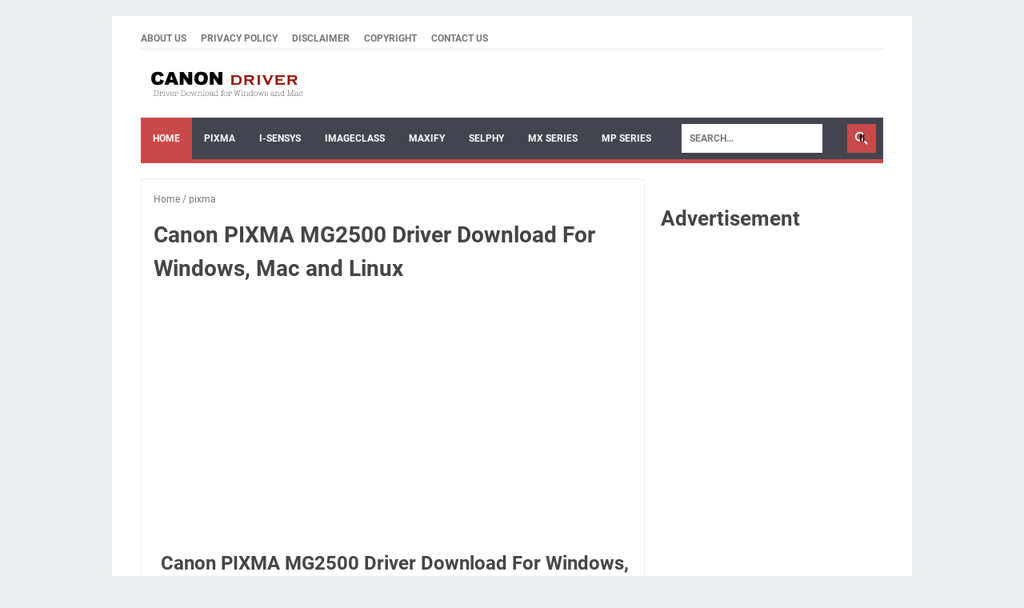

--- FILE ---
content_type: text/html; charset=utf-8
request_url: https://www.google.com/recaptcha/api2/aframe
body_size: 264
content:
<!DOCTYPE HTML><html><head><meta http-equiv="content-type" content="text/html; charset=UTF-8"></head><body><script nonce="a9FD2FZ5dg5noibbTpDtDQ">/** Anti-fraud and anti-abuse applications only. See google.com/recaptcha */ try{var clients={'sodar':'https://pagead2.googlesyndication.com/pagead/sodar?'};window.addEventListener("message",function(a){try{if(a.source===window.parent){var b=JSON.parse(a.data);var c=clients[b['id']];if(c){var d=document.createElement('img');d.src=c+b['params']+'&rc='+(localStorage.getItem("rc::a")?sessionStorage.getItem("rc::b"):"");window.document.body.appendChild(d);sessionStorage.setItem("rc::e",parseInt(sessionStorage.getItem("rc::e")||0)+1);localStorage.setItem("rc::h",'1769329169651');}}}catch(b){}});window.parent.postMessage("_grecaptcha_ready", "*");}catch(b){}</script></body></html>

--- FILE ---
content_type: text/javascript; charset=UTF-8
request_url: https://www.canon-driverr.com/feeds/posts/default/-/pixma?alt=json-in-script&orderby=updated&start-index=132&max-results=5&callback=msRelatedPosts
body_size: 2712
content:
// API callback
msRelatedPosts({"version":"1.0","encoding":"UTF-8","feed":{"xmlns":"http://www.w3.org/2005/Atom","xmlns$openSearch":"http://a9.com/-/spec/opensearchrss/1.0/","xmlns$blogger":"http://schemas.google.com/blogger/2008","xmlns$georss":"http://www.georss.org/georss","xmlns$gd":"http://schemas.google.com/g/2005","xmlns$thr":"http://purl.org/syndication/thread/1.0","id":{"$t":"tag:blogger.com,1999:blog-3018196416329144225"},"updated":{"$t":"2026-01-22T20:38:13.901-08:00"},"category":[{"term":"pixma"},{"term":"PIXMA MG Series"},{"term":"Pixma TS Series"},{"term":"PIXMA IP Series"},{"term":"CanoScan"},{"term":"Maxify"},{"term":"Pixma G Series"},{"term":"PIXMA MX Series"},{"term":"ImageCLASS"},{"term":"Canon ImageCLASS"},{"term":"Pixma MP Series"},{"term":"Canon Laser Shot"},{"term":"S Series"},{"term":"Selphy"},{"term":"Canon I-Sensys"},{"term":"PIXMA TR Series"},{"term":"Pixma E Series"},{"term":"Canon imageRUNNER"},{"term":"I-sensys"},{"term":"PIXMA iX Series"},{"term":"Canon ImagePROGRAF"},{"term":"Canon imageFormula"},{"term":"Canon FAXPHONE"},{"term":"Canon I Series"},{"term":"Canon L11121e"},{"term":"Canon L11121e driver"},{"term":"Canon iP2770 Driver"},{"term":"PRO Series"},{"term":"Pixma P Series"}],"title":{"type":"text","$t":"Canon Driver Download"},"subtitle":{"type":"html","$t":"Canon Drivers for printers, scanners and others"},"link":[{"rel":"http://schemas.google.com/g/2005#feed","type":"application/atom+xml","href":"https:\/\/www.canon-driverr.com\/feeds\/posts\/default"},{"rel":"self","type":"application/atom+xml","href":"https:\/\/www.blogger.com\/feeds\/3018196416329144225\/posts\/default\/-\/pixma?alt=json-in-script\u0026start-index=132\u0026max-results=5\u0026orderby=updated"},{"rel":"alternate","type":"text/html","href":"https:\/\/www.canon-driverr.com\/search\/label\/pixma"},{"rel":"hub","href":"http://pubsubhubbub.appspot.com/"},{"rel":"previous","type":"application/atom+xml","href":"https:\/\/www.blogger.com\/feeds\/3018196416329144225\/posts\/default\/-\/pixma\/-\/pixma?alt=json-in-script\u0026start-index=127\u0026max-results=5\u0026orderby=updated"},{"rel":"next","type":"application/atom+xml","href":"https:\/\/www.blogger.com\/feeds\/3018196416329144225\/posts\/default\/-\/pixma\/-\/pixma?alt=json-in-script\u0026start-index=137\u0026max-results=5\u0026orderby=updated"}],"author":[{"name":{"$t":"iprinter"},"uri":{"$t":"http:\/\/www.blogger.com\/profile\/00690813523120380511"},"email":{"$t":"noreply@blogger.com"},"gd$image":{"rel":"http://schemas.google.com/g/2005#thumbnail","width":"16","height":"16","src":"https:\/\/img1.blogblog.com\/img\/b16-rounded.gif"}}],"generator":{"version":"7.00","uri":"http://www.blogger.com","$t":"Blogger"},"openSearch$totalResults":{"$t":"182"},"openSearch$startIndex":{"$t":"132"},"openSearch$itemsPerPage":{"$t":"5"},"entry":[{"id":{"$t":"tag:blogger.com,1999:blog-3018196416329144225.post-8762860198255478999"},"published":{"$t":"2016-04-22T10:54:00.001-07:00"},"updated":{"$t":"2016-04-22T10:54:10.924-07:00"},"category":[{"scheme":"http://www.blogger.com/atom/ns#","term":"pixma"}],"title":{"type":"text","$t":"Canon Pixma MG2520 Driver Download For Windows, Mac and Linux"},"summary":{"type":"text","$t":"\nCanon Pixma MG2520 Driver Download For Windows, Mac and Linux\n\n\nCanon Pixma MG2520\n\n\nCanon Pixma MG2520 Driver Download - The PIXMA MG2520 Inkjet All-In-One is the printer for you. Its hybrid ink system integrates color ink for dazzling shades as well as black pigment ink for sharp message. It allows you create lovely prints at home with an optimum print shade resolution of 4800 x 600 dpi1 "},"link":[{"rel":"edit","type":"application/atom+xml","href":"https:\/\/www.blogger.com\/feeds\/3018196416329144225\/posts\/default\/8762860198255478999"},{"rel":"self","type":"application/atom+xml","href":"https:\/\/www.blogger.com\/feeds\/3018196416329144225\/posts\/default\/8762860198255478999"},{"rel":"alternate","type":"text/html","href":"https:\/\/www.canon-driverr.com\/2016\/04\/canon-pixma-mg2520-driver.html","title":"Canon Pixma MG2520 Driver Download For Windows, Mac and Linux"}],"author":[{"name":{"$t":"iprinter"},"uri":{"$t":"http:\/\/www.blogger.com\/profile\/00690813523120380511"},"email":{"$t":"noreply@blogger.com"},"gd$image":{"rel":"http://schemas.google.com/g/2005#thumbnail","width":"16","height":"16","src":"https:\/\/img1.blogblog.com\/img\/b16-rounded.gif"}}],"media$thumbnail":{"xmlns$media":"http://search.yahoo.com/mrss/","url":"https:\/\/blogger.googleusercontent.com\/img\/b\/R29vZ2xl\/AVvXsEiYzShKOnOpY1CR30qERZ0nzcnb9NbE4yWPixMTT8VpcbnvrktX87BNw1xL1O_E1GGs31bGUDy4PvRgVlv3ssgsqPIHJ-ulMhgkgLtIG_RHqvjMKQVLwahcIBvOLOxIbAjo81hi-IeP5et2\/s72-c\/Canon_PIXMA_MG2520.JPG","height":"72","width":"72"}},{"id":{"$t":"tag:blogger.com,1999:blog-3018196416329144225.post-2515257227341662946"},"published":{"$t":"2016-04-03T11:53:00.002-07:00"},"updated":{"$t":"2016-04-03T11:53:43.931-07:00"},"category":[{"scheme":"http://www.blogger.com/atom/ns#","term":"pixma"}],"title":{"type":"text","$t":"Canon Pixma MG6320 Driver Download For Windows, Mac and Linux"},"summary":{"type":"text","$t":"\n\n\u0026nbsp;Canon Pixma MG6320 Driver Download For Windows, Mac and Linux\n\n\nCanon Pixma MG6320\n\n\n\nCanon Pixma MG6320 Driver Download - The MG6320 gauges 5.9 by 18.4 by 14.6 inches (HWD) and evaluates 18.3 pounds. It's substantially a lot more small compared to the Canon Pixma MG5320 Wireless Inkjet Photo All-in-One, though it lacks much of that MFP's 300-sheet paper capacity. The MG6320 has a "},"link":[{"rel":"edit","type":"application/atom+xml","href":"https:\/\/www.blogger.com\/feeds\/3018196416329144225\/posts\/default\/2515257227341662946"},{"rel":"self","type":"application/atom+xml","href":"https:\/\/www.blogger.com\/feeds\/3018196416329144225\/posts\/default\/2515257227341662946"},{"rel":"alternate","type":"text/html","href":"https:\/\/www.canon-driverr.com\/2016\/04\/canon-pixma-mg6320-driver.html","title":"Canon Pixma MG6320 Driver Download For Windows, Mac and Linux"}],"author":[{"name":{"$t":"iprinter"},"uri":{"$t":"http:\/\/www.blogger.com\/profile\/00690813523120380511"},"email":{"$t":"noreply@blogger.com"},"gd$image":{"rel":"http://schemas.google.com/g/2005#thumbnail","width":"16","height":"16","src":"https:\/\/img1.blogblog.com\/img\/b16-rounded.gif"}}],"media$thumbnail":{"xmlns$media":"http://search.yahoo.com/mrss/","url":"https:\/\/blogger.googleusercontent.com\/img\/b\/R29vZ2xl\/AVvXsEjA-9NzzYdOS73Mr_giLKbNk9bQqd_v0428bCPCO79PRDxe8Y1IENV6rxo7iuJR6_uC_mEXrndrkfLFTcZ3R8tuUpnbB1DY-Z-qsAqoy4dngiu23eOPvg4mnEmXOxAq5I1O3jF6f5ENr-CS\/s72-c\/Canon_Pixma_MG6320.JPG","height":"72","width":"72"}},{"id":{"$t":"tag:blogger.com,1999:blog-3018196416329144225.post-779114195370135365"},"published":{"$t":"2016-03-22T21:38:00.001-07:00"},"updated":{"$t":"2016-03-22T21:38:15.694-07:00"},"category":[{"scheme":"http://www.blogger.com/atom/ns#","term":"pixma"}],"title":{"type":"text","$t":"HP Laserjet 1320 Driver Download For Windows and Mac"},"summary":{"type":"text","$t":"\nHP Laserjet 1320 Driver Download For Windows and Mac\n\n\nHP Laserjet 1320\n\n\n\n\nHP Laserjet 1320 Driver Download For Windows and Mac - There's a factor Hewlett-Packard controls the marketplace for business-class printer. The firm knows exactly what company users desire: strong performance, no-fuss layout, good manageability, as well as solid tech support. The HP LaserJet 1320, a portable residence "},"link":[{"rel":"edit","type":"application/atom+xml","href":"https:\/\/www.blogger.com\/feeds\/3018196416329144225\/posts\/default\/779114195370135365"},{"rel":"self","type":"application/atom+xml","href":"https:\/\/www.blogger.com\/feeds\/3018196416329144225\/posts\/default\/779114195370135365"},{"rel":"alternate","type":"text/html","href":"https:\/\/www.canon-driverr.com\/2016\/03\/hp-laserjet-1320-driver.html","title":"HP Laserjet 1320 Driver Download For Windows and Mac"}],"author":[{"name":{"$t":"iprinter"},"uri":{"$t":"http:\/\/www.blogger.com\/profile\/00690813523120380511"},"email":{"$t":"noreply@blogger.com"},"gd$image":{"rel":"http://schemas.google.com/g/2005#thumbnail","width":"16","height":"16","src":"https:\/\/img1.blogblog.com\/img\/b16-rounded.gif"}}],"media$thumbnail":{"xmlns$media":"http://search.yahoo.com/mrss/","url":"https:\/\/blogger.googleusercontent.com\/img\/b\/R29vZ2xl\/AVvXsEhmdRu0j0ihIVlp2LnqcGy-zctbkxLXbmCfvlQ0EP1P_BXxS22UItQ39ffJWIPzGDlQz8iCZR-Wd6mJGAWayJox7BoV2IIL8h0pM6kzyjWYw_Kg4W5uZ1Peqgq2cgxihrOlYn_DcHe9gRLm\/s72-c\/HP_Laserjet_1320_drivers.JPG","height":"72","width":"72"}},{"id":{"$t":"tag:blogger.com,1999:blog-3018196416329144225.post-2776194560800034050"},"published":{"$t":"2016-03-18T06:46:00.000-07:00"},"updated":{"$t":"2016-03-18T06:46:25.042-07:00"},"category":[{"scheme":"http://www.blogger.com/atom/ns#","term":"pixma"}],"title":{"type":"text","$t":"Canon PIXMA MX410 Driver Download For Windows, Mac and Linux"},"summary":{"type":"text","$t":"\nCanon PIXMA MX410 Driver Download For Windows, Mac and Linux\n\n\nCanon PIXMA MX410\n\n\nCanon PIXMA MX410 Driver Download - The Canon Pixma MX410 is a worthwhile all-in-one remedy for individuals that need an outcome option for periodic month-to-month use to print out boarding passes, workplace records, or occasional snapshot photos. Its dual-ink cartridge bay restricts its outcome performance so we "},"link":[{"rel":"edit","type":"application/atom+xml","href":"https:\/\/www.blogger.com\/feeds\/3018196416329144225\/posts\/default\/2776194560800034050"},{"rel":"self","type":"application/atom+xml","href":"https:\/\/www.blogger.com\/feeds\/3018196416329144225\/posts\/default\/2776194560800034050"},{"rel":"alternate","type":"text/html","href":"https:\/\/www.canon-driverr.com\/2016\/03\/canon-pixma-mx410-driver.html","title":"Canon PIXMA MX410 Driver Download For Windows, Mac and Linux"}],"author":[{"name":{"$t":"iprinter"},"uri":{"$t":"http:\/\/www.blogger.com\/profile\/00690813523120380511"},"email":{"$t":"noreply@blogger.com"},"gd$image":{"rel":"http://schemas.google.com/g/2005#thumbnail","width":"16","height":"16","src":"https:\/\/img1.blogblog.com\/img\/b16-rounded.gif"}}],"media$thumbnail":{"xmlns$media":"http://search.yahoo.com/mrss/","url":"https:\/\/blogger.googleusercontent.com\/img\/b\/R29vZ2xl\/AVvXsEiOTe-eKlrcZVUctlyJNumIskUYBdQ9vVuc9aJDNAyrU2BYzrY1EbYfedUoWjfW2lj8cyaLOkByOyQZr2Fe0xPxJv1KD4dOQeCfi9RGuEw2sCAx7rBBWoZAzGtrmhH4K_TZx1SpzsapVGYT\/s72-c\/Canon_PIXMA_MX410_Driver.JPG","height":"72","width":"72"}},{"id":{"$t":"tag:blogger.com,1999:blog-3018196416329144225.post-1642597150755659581"},"published":{"$t":"2016-03-10T11:20:00.001-08:00"},"updated":{"$t":"2016-03-10T11:20:53.440-08:00"},"category":[{"scheme":"http://www.blogger.com/atom/ns#","term":"pixma"}],"title":{"type":"text","$t":"Canon PIXMA iX6840 Driver Download For Windows, Mac and Linux"},"summary":{"type":"text","$t":"\nCanon PIXMA iX6840 Driver Download For Windows, Mac and Linux\n\n\nCanon PIXMA iX6840\n\n\n\n\n\n\n\n\nCanon PIXMA iX6840 Driver Download - This high performance A3+ workplace ink-jet printer offers Wi-Fi and also Ethernet connection, plus printing from cell phones. 5 single inks efficiently deliver premium high quality business records and even pictures.Compact A3+ office printerSophisticated and also "},"link":[{"rel":"edit","type":"application/atom+xml","href":"https:\/\/www.blogger.com\/feeds\/3018196416329144225\/posts\/default\/1642597150755659581"},{"rel":"self","type":"application/atom+xml","href":"https:\/\/www.blogger.com\/feeds\/3018196416329144225\/posts\/default\/1642597150755659581"},{"rel":"alternate","type":"text/html","href":"https:\/\/www.canon-driverr.com\/2016\/03\/canon-pixma-ix6840-driver.html","title":"Canon PIXMA iX6840 Driver Download For Windows, Mac and Linux"}],"author":[{"name":{"$t":"iprinter"},"uri":{"$t":"http:\/\/www.blogger.com\/profile\/00690813523120380511"},"email":{"$t":"noreply@blogger.com"},"gd$image":{"rel":"http://schemas.google.com/g/2005#thumbnail","width":"16","height":"16","src":"https:\/\/img1.blogblog.com\/img\/b16-rounded.gif"}}],"media$thumbnail":{"xmlns$media":"http://search.yahoo.com/mrss/","url":"https:\/\/blogger.googleusercontent.com\/img\/b\/R29vZ2xl\/AVvXsEiAXDLtZBxDPlA635ROd0m5-rNS39t8uISbpuyKCkUHwmanLjUDakOGaj56nRUGSfjpJUBJW1-BPy5UdgenIuoYTVcMWRjnzmARBm8bkQCrHnqDntX8p-uwRuEh4hVf4PqG84_yDBJZHafr\/s72-c\/Canon+PIXMA+iX6840.JPG","height":"72","width":"72"}}]}});

--- FILE ---
content_type: text/javascript; charset=UTF-8
request_url: https://www.canon-driverr.com/feeds/posts/summary/-/pixma?alt=json-in-script&callback=bacaJuga&max-results=5
body_size: 2848
content:
// API callback
bacaJuga({"version":"1.0","encoding":"UTF-8","feed":{"xmlns":"http://www.w3.org/2005/Atom","xmlns$openSearch":"http://a9.com/-/spec/opensearchrss/1.0/","xmlns$blogger":"http://schemas.google.com/blogger/2008","xmlns$georss":"http://www.georss.org/georss","xmlns$gd":"http://schemas.google.com/g/2005","xmlns$thr":"http://purl.org/syndication/thread/1.0","id":{"$t":"tag:blogger.com,1999:blog-3018196416329144225"},"updated":{"$t":"2026-01-22T20:38:13.901-08:00"},"category":[{"term":"pixma"},{"term":"PIXMA MG Series"},{"term":"Pixma TS Series"},{"term":"PIXMA IP Series"},{"term":"CanoScan"},{"term":"Maxify"},{"term":"Pixma G Series"},{"term":"PIXMA MX Series"},{"term":"ImageCLASS"},{"term":"Canon ImageCLASS"},{"term":"Pixma MP Series"},{"term":"Canon Laser Shot"},{"term":"S Series"},{"term":"Selphy"},{"term":"Canon I-Sensys"},{"term":"PIXMA TR Series"},{"term":"Pixma E Series"},{"term":"Canon imageRUNNER"},{"term":"I-sensys"},{"term":"PIXMA iX Series"},{"term":"Canon ImagePROGRAF"},{"term":"Canon imageFormula"},{"term":"Canon FAXPHONE"},{"term":"Canon I Series"},{"term":"Canon L11121e"},{"term":"Canon L11121e driver"},{"term":"Canon iP2770 Driver"},{"term":"PRO Series"},{"term":"Pixma P Series"}],"title":{"type":"text","$t":"Canon Driver Download"},"subtitle":{"type":"html","$t":"Canon Drivers for printers, scanners and others"},"link":[{"rel":"http://schemas.google.com/g/2005#feed","type":"application/atom+xml","href":"https:\/\/www.canon-driverr.com\/feeds\/posts\/summary"},{"rel":"self","type":"application/atom+xml","href":"https:\/\/www.blogger.com\/feeds\/3018196416329144225\/posts\/summary\/-\/pixma?alt=json-in-script\u0026max-results=5"},{"rel":"alternate","type":"text/html","href":"https:\/\/www.canon-driverr.com\/search\/label\/pixma"},{"rel":"hub","href":"http://pubsubhubbub.appspot.com/"},{"rel":"next","type":"application/atom+xml","href":"https:\/\/www.blogger.com\/feeds\/3018196416329144225\/posts\/summary\/-\/pixma\/-\/pixma?alt=json-in-script\u0026start-index=6\u0026max-results=5"}],"author":[{"name":{"$t":"iprinter"},"uri":{"$t":"http:\/\/www.blogger.com\/profile\/00690813523120380511"},"email":{"$t":"noreply@blogger.com"},"gd$image":{"rel":"http://schemas.google.com/g/2005#thumbnail","width":"16","height":"16","src":"https:\/\/img1.blogblog.com\/img\/b16-rounded.gif"}}],"generator":{"version":"7.00","uri":"http://www.blogger.com","$t":"Blogger"},"openSearch$totalResults":{"$t":"182"},"openSearch$startIndex":{"$t":"1"},"openSearch$itemsPerPage":{"$t":"5"},"entry":[{"id":{"$t":"tag:blogger.com,1999:blog-3018196416329144225.post-8696041976952606265"},"published":{"$t":"2023-10-01T02:04:00.019-07:00"},"updated":{"$t":"2023-10-01T02:08:12.897-07:00"},"category":[{"scheme":"http://www.blogger.com/atom/ns#","term":"pixma"},{"scheme":"http://www.blogger.com/atom/ns#","term":"PIXMA IP Series"}],"title":{"type":"text","$t":"Canon PIXMA MP270 Driver"},"summary":{"type":"text","$t":"\nCanon PIXMA MP270 Driver \n\n\n\nCanon PIXMA MP270 \n\n\n\n\n\n\n\nThe Canon PIXMA MP270 is among the least expensive inkjet-based multifunctions on the marketplace. it's surprisingly completely included, supplying scanning, photocopying and also, certainly, printing. Sensibly good check top quality makes the PIXMA MP270 a very easy gadget with which to digitise your old photos and also records, but its "},"link":[{"rel":"edit","type":"application/atom+xml","href":"https:\/\/www.blogger.com\/feeds\/3018196416329144225\/posts\/default\/8696041976952606265"},{"rel":"self","type":"application/atom+xml","href":"https:\/\/www.blogger.com\/feeds\/3018196416329144225\/posts\/default\/8696041976952606265"},{"rel":"alternate","type":"text/html","href":"https:\/\/www.canon-driverr.com\/2023\/10\/canon-pixma-mp270-driver.html","title":"Canon PIXMA MP270 Driver"}],"author":[{"name":{"$t":"iprinter"},"uri":{"$t":"http:\/\/www.blogger.com\/profile\/00690813523120380511"},"email":{"$t":"noreply@blogger.com"},"gd$image":{"rel":"http://schemas.google.com/g/2005#thumbnail","width":"16","height":"16","src":"https:\/\/img1.blogblog.com\/img\/b16-rounded.gif"}}],"media$thumbnail":{"xmlns$media":"http://search.yahoo.com/mrss/","url":"https:\/\/blogger.googleusercontent.com\/img\/b\/R29vZ2xl\/AVvXsEgvu5FPqC7uDOphIML6AYOAFU11G0rErVKjN8YG0vmeJ1iV_BX6Kx2KFwnFeUTNv9XmM3C1I4OqaVcC6SCjZNcxBdCtJTqdRlKVvVDBP7YFg4MrrvJqL3Hg2pDN7wu6HhuUyET__EN1L5dk\/s72-c\/Canon_PIXMA_MP270.PNG","height":"72","width":"72"}},{"id":{"$t":"tag:blogger.com,1999:blog-3018196416329144225.post-2065747459198874400"},"published":{"$t":"2023-09-03T04:07:00.021-07:00"},"updated":{"$t":"2023-09-03T04:12:39.701-07:00"},"category":[{"scheme":"http://www.blogger.com/atom/ns#","term":"pixma"}],"title":{"type":"text","$t":"Canon PIXMA MG5720 Driver"},"summary":{"type":"text","$t":"Canon PIXMA MG5720 Driver\n\n\nCanon PIXMA MG5720\n\n\n\nCanon PIXMA MG5720 Driver Download - The Canon Pixma MG5720 Wireless Inkjet All-in-One is certainly suggested to be made use of as a home multifunction printer (MFP), with a distinctive lack of crucial office-centric features like faxing, an Ethernet port, as well as an automatic document feeder (ADF). Unlike many printers implied for home use, "},"link":[{"rel":"edit","type":"application/atom+xml","href":"https:\/\/www.blogger.com\/feeds\/3018196416329144225\/posts\/default\/2065747459198874400"},{"rel":"self","type":"application/atom+xml","href":"https:\/\/www.blogger.com\/feeds\/3018196416329144225\/posts\/default\/2065747459198874400"},{"rel":"alternate","type":"text/html","href":"https:\/\/www.canon-driverr.com\/2023\/09\/canon-pixma-mg5720-driver.html","title":"Canon PIXMA MG5720 Driver"}],"author":[{"name":{"$t":"iprinter"},"uri":{"$t":"http:\/\/www.blogger.com\/profile\/00690813523120380511"},"email":{"$t":"noreply@blogger.com"},"gd$image":{"rel":"http://schemas.google.com/g/2005#thumbnail","width":"16","height":"16","src":"https:\/\/img1.blogblog.com\/img\/b16-rounded.gif"}}],"media$thumbnail":{"xmlns$media":"http://search.yahoo.com/mrss/","url":"https:\/\/blogger.googleusercontent.com\/img\/b\/R29vZ2xl\/AVvXsEh76JLXLKi9paPZ_3zv-NGvAF7bbDfzOhpnXI5ZYj6JcWHYJvZSfPH7fhqOw7v4ieXJmjh-zQ9dSWeHGSzJQyZEDIMsFiBRkAvWXXmD6gmcd6B1nnpy78Hno1fnIEXouK1f0p11kybgH3R2\/s72-c\/pixma_mg5720.JPG","height":"72","width":"72"}},{"id":{"$t":"tag:blogger.com,1999:blog-3018196416329144225.post-6395983862514271543"},"published":{"$t":"2023-03-06T01:38:00.005-08:00"},"updated":{"$t":"2023-03-06T01:38:32.012-08:00"},"category":[{"scheme":"http://www.blogger.com/atom/ns#","term":"pixma"}],"title":{"type":"text","$t":"Canon PIXMA MG5620 Driver"},"summary":{"type":"text","$t":"Canon PIXMA MG5620 Driver\n\n\nCanon PIXMA MG5620\n\n\n\n\n\nCanon PIXMA MG5620 Driver - The Pixma's front panel functions switches and a 2.5-inch, non-touch LCD display, which is common in sub-$100 ink-jet printers. The interface of the Pixma MG5620 is a little complicated, that incorporates feature switches under the display often being utilized for choices and the four-way control switch beside it "},"link":[{"rel":"edit","type":"application/atom+xml","href":"https:\/\/www.blogger.com\/feeds\/3018196416329144225\/posts\/default\/6395983862514271543"},{"rel":"self","type":"application/atom+xml","href":"https:\/\/www.blogger.com\/feeds\/3018196416329144225\/posts\/default\/6395983862514271543"},{"rel":"alternate","type":"text/html","href":"https:\/\/www.canon-driverr.com\/2023\/03\/canon-pixma-mg5620-driver.html","title":"Canon PIXMA MG5620 Driver"}],"author":[{"name":{"$t":"iprinter"},"uri":{"$t":"http:\/\/www.blogger.com\/profile\/00690813523120380511"},"email":{"$t":"noreply@blogger.com"},"gd$image":{"rel":"http://schemas.google.com/g/2005#thumbnail","width":"16","height":"16","src":"https:\/\/img1.blogblog.com\/img\/b16-rounded.gif"}}],"media$thumbnail":{"xmlns$media":"http://search.yahoo.com/mrss/","url":"https:\/\/blogger.googleusercontent.com\/img\/b\/R29vZ2xl\/AVvXsEgAgm0RrYoRcHL9laDQVhbtGPGLMsa1wpdyg2Hdf1cEzFRpKSsN8LnXRarVIUgRehevr37E2RDgk9pDgrHGsWmoNvo90f150FJDNu6uMq0WhPOtTS2lb3Ft7K9I0MutCTHSQkuCGEc2qLod\/s72-c\/Canon_PIXMA_MG5620.JPG","height":"72","width":"72"}},{"id":{"$t":"tag:blogger.com,1999:blog-3018196416329144225.post-7807994061561003815"},"published":{"$t":"2023-03-06T01:36:00.000-08:00"},"updated":{"$t":"2023-03-06T01:36:00.329-08:00"},"category":[{"scheme":"http://www.blogger.com/atom/ns#","term":"pixma"}],"title":{"type":"text","$t":"Canon PIXMA MG3200 Driver"},"summary":{"type":"text","$t":"\n\n\nCanon PIXMA MG3200 Driver\n\n\u0026nbsp;\n\nCanon PIXMA MG3200\n\n\n\nCanon PIXMA MG3200 Driver - Canon MG3200 Driver Collection Download for windows 8, windows 7 and mac. This Wireless All-in-one photo inkjet printer provides first class print, scan and duplicate. You will certainly obtain optimal print files as well as website with crisp, clear text as well as dynamic colors.You can effortlessly publish "},"link":[{"rel":"edit","type":"application/atom+xml","href":"https:\/\/www.blogger.com\/feeds\/3018196416329144225\/posts\/default\/7807994061561003815"},{"rel":"self","type":"application/atom+xml","href":"https:\/\/www.blogger.com\/feeds\/3018196416329144225\/posts\/default\/7807994061561003815"},{"rel":"alternate","type":"text/html","href":"https:\/\/www.canon-driverr.com\/2023\/03\/canon-pixma-mg3200-driver.html","title":"Canon PIXMA MG3200 Driver"}],"author":[{"name":{"$t":"iprinter"},"uri":{"$t":"http:\/\/www.blogger.com\/profile\/00690813523120380511"},"email":{"$t":"noreply@blogger.com"},"gd$image":{"rel":"http://schemas.google.com/g/2005#thumbnail","width":"16","height":"16","src":"https:\/\/img1.blogblog.com\/img\/b16-rounded.gif"}}],"media$thumbnail":{"xmlns$media":"http://search.yahoo.com/mrss/","url":"https:\/\/blogger.googleusercontent.com\/img\/b\/R29vZ2xl\/AVvXsEgKbUB_WJo4atdCJjyj4mspLmVy-2GNXhQifg2Dw1HMaqrSDLx2V_9C-_Jo0dMbojPhRUyVNNYN6dPtAVrRLcWGggfLPMf4PSfBvwQIRtij1OrOpQGlYG-9hioxwn9AcVHtfby5PSlGpOnJ\/s72-c\/Canon_PIXMA_MG3200.JPG","height":"72","width":"72"}},{"id":{"$t":"tag:blogger.com,1999:blog-3018196416329144225.post-408997314769779288"},"published":{"$t":"2023-03-06T01:34:00.001-08:00"},"updated":{"$t":"2023-03-06T01:34:13.084-08:00"},"category":[{"scheme":"http://www.blogger.com/atom/ns#","term":"pixma"}],"title":{"type":"text","$t":"Canon PIXMA E404 Free Driver"},"summary":{"type":"text","$t":"\nCanon PIXMA E404 Free Driver \n\n\nCanon PIXMA E404\u0026nbsp;\n\n\n\u0026nbsp;Canon PIXMA E404 Free Driver Download-Canon PIXMA E404 is an obtain more cost-effective inks printing. Home printing, scanning as well as photocopying with the conserving and economical ink cartridge for smart web site offering software for printing compact done in one.offers a download web link for the motorists Canon PIXMA E 404 "},"link":[{"rel":"edit","type":"application/atom+xml","href":"https:\/\/www.blogger.com\/feeds\/3018196416329144225\/posts\/default\/408997314769779288"},{"rel":"self","type":"application/atom+xml","href":"https:\/\/www.blogger.com\/feeds\/3018196416329144225\/posts\/default\/408997314769779288"},{"rel":"alternate","type":"text/html","href":"https:\/\/www.canon-driverr.com\/2023\/03\/canon-pixma-e404-free-driver.html","title":"Canon PIXMA E404 Free Driver"}],"author":[{"name":{"$t":"iprinter"},"uri":{"$t":"http:\/\/www.blogger.com\/profile\/00690813523120380511"},"email":{"$t":"noreply@blogger.com"},"gd$image":{"rel":"http://schemas.google.com/g/2005#thumbnail","width":"16","height":"16","src":"https:\/\/img1.blogblog.com\/img\/b16-rounded.gif"}}],"media$thumbnail":{"xmlns$media":"http://search.yahoo.com/mrss/","url":"https:\/\/blogger.googleusercontent.com\/img\/b\/R29vZ2xl\/AVvXsEgotIZWRYO7uTblacYX-JcuCq2T7VvbbvPfeonpUu5PUJ6Lgh5LrjbuMaAVxDBNaP7w8v1jrvJAv6j2kA0zitsSYvE0r52d3yKwMwNcr1bLaEhZVzUo1870eVzyRFRzNCYeDclfJHRdySMl\/s72-c\/Canon_PIXMA_E404.JPG","height":"72","width":"72"}}]}});

--- FILE ---
content_type: text/javascript; charset=UTF-8
request_url: https://www.canon-driverr.com/feeds/posts/summary/-/pixma?alt=json-in-script&orderby=updated&max-results=0&callback=msRandomIndex
body_size: 563
content:
// API callback
msRandomIndex({"version":"1.0","encoding":"UTF-8","feed":{"xmlns":"http://www.w3.org/2005/Atom","xmlns$openSearch":"http://a9.com/-/spec/opensearchrss/1.0/","xmlns$blogger":"http://schemas.google.com/blogger/2008","xmlns$georss":"http://www.georss.org/georss","xmlns$gd":"http://schemas.google.com/g/2005","xmlns$thr":"http://purl.org/syndication/thread/1.0","id":{"$t":"tag:blogger.com,1999:blog-3018196416329144225"},"updated":{"$t":"2026-01-22T20:38:13.901-08:00"},"category":[{"term":"pixma"},{"term":"PIXMA MG Series"},{"term":"Pixma TS Series"},{"term":"PIXMA IP Series"},{"term":"CanoScan"},{"term":"Maxify"},{"term":"Pixma G Series"},{"term":"PIXMA MX Series"},{"term":"ImageCLASS"},{"term":"Canon ImageCLASS"},{"term":"Pixma MP Series"},{"term":"Canon Laser Shot"},{"term":"S Series"},{"term":"Selphy"},{"term":"Canon I-Sensys"},{"term":"PIXMA TR Series"},{"term":"Pixma E Series"},{"term":"Canon imageRUNNER"},{"term":"I-sensys"},{"term":"PIXMA iX Series"},{"term":"Canon ImagePROGRAF"},{"term":"Canon imageFormula"},{"term":"Canon FAXPHONE"},{"term":"Canon I Series"},{"term":"Canon L11121e"},{"term":"Canon L11121e driver"},{"term":"Canon iP2770 Driver"},{"term":"PRO Series"},{"term":"Pixma P Series"}],"title":{"type":"text","$t":"Canon Driver Download"},"subtitle":{"type":"html","$t":"Canon Drivers for printers, scanners and others"},"link":[{"rel":"http://schemas.google.com/g/2005#feed","type":"application/atom+xml","href":"https:\/\/www.canon-driverr.com\/feeds\/posts\/summary"},{"rel":"self","type":"application/atom+xml","href":"https:\/\/www.blogger.com\/feeds\/3018196416329144225\/posts\/summary\/-\/pixma?alt=json-in-script\u0026max-results=0\u0026orderby=updated"},{"rel":"alternate","type":"text/html","href":"https:\/\/www.canon-driverr.com\/search\/label\/pixma"},{"rel":"hub","href":"http://pubsubhubbub.appspot.com/"}],"author":[{"name":{"$t":"iprinter"},"uri":{"$t":"http:\/\/www.blogger.com\/profile\/00690813523120380511"},"email":{"$t":"noreply@blogger.com"},"gd$image":{"rel":"http://schemas.google.com/g/2005#thumbnail","width":"16","height":"16","src":"https:\/\/img1.blogblog.com\/img\/b16-rounded.gif"}}],"generator":{"version":"7.00","uri":"http://www.blogger.com","$t":"Blogger"},"openSearch$totalResults":{"$t":"182"},"openSearch$startIndex":{"$t":"1"},"openSearch$itemsPerPage":{"$t":"0"}}});

--- FILE ---
content_type: text/javascript; charset=UTF-8
request_url: https://www.canon-driverr.com/feeds/posts/default?alt=json-in-script&max-results=5&callback=recent_posts
body_size: 2736
content:
// API callback
recent_posts({"version":"1.0","encoding":"UTF-8","feed":{"xmlns":"http://www.w3.org/2005/Atom","xmlns$openSearch":"http://a9.com/-/spec/opensearchrss/1.0/","xmlns$blogger":"http://schemas.google.com/blogger/2008","xmlns$georss":"http://www.georss.org/georss","xmlns$gd":"http://schemas.google.com/g/2005","xmlns$thr":"http://purl.org/syndication/thread/1.0","id":{"$t":"tag:blogger.com,1999:blog-3018196416329144225"},"updated":{"$t":"2026-01-22T20:38:13.901-08:00"},"category":[{"term":"pixma"},{"term":"PIXMA MG Series"},{"term":"Pixma TS Series"},{"term":"PIXMA IP Series"},{"term":"CanoScan"},{"term":"Maxify"},{"term":"Pixma G Series"},{"term":"PIXMA MX Series"},{"term":"ImageCLASS"},{"term":"Canon ImageCLASS"},{"term":"Pixma MP Series"},{"term":"Canon Laser Shot"},{"term":"S Series"},{"term":"Selphy"},{"term":"Canon I-Sensys"},{"term":"PIXMA TR Series"},{"term":"Pixma E Series"},{"term":"Canon imageRUNNER"},{"term":"I-sensys"},{"term":"PIXMA iX Series"},{"term":"Canon ImagePROGRAF"},{"term":"Canon imageFormula"},{"term":"Canon FAXPHONE"},{"term":"Canon I Series"},{"term":"Canon L11121e"},{"term":"Canon L11121e driver"},{"term":"Canon iP2770 Driver"},{"term":"PRO Series"},{"term":"Pixma P Series"}],"title":{"type":"text","$t":"Canon Driver Download"},"subtitle":{"type":"html","$t":"Canon Drivers for printers, scanners and others"},"link":[{"rel":"http://schemas.google.com/g/2005#feed","type":"application/atom+xml","href":"https:\/\/www.canon-driverr.com\/feeds\/posts\/default"},{"rel":"self","type":"application/atom+xml","href":"https:\/\/www.blogger.com\/feeds\/3018196416329144225\/posts\/default?alt=json-in-script\u0026max-results=5"},{"rel":"alternate","type":"text/html","href":"https:\/\/www.canon-driverr.com\/"},{"rel":"hub","href":"http://pubsubhubbub.appspot.com/"},{"rel":"next","type":"application/atom+xml","href":"https:\/\/www.blogger.com\/feeds\/3018196416329144225\/posts\/default?alt=json-in-script\u0026start-index=6\u0026max-results=5"}],"author":[{"name":{"$t":"iprinter"},"uri":{"$t":"http:\/\/www.blogger.com\/profile\/00690813523120380511"},"email":{"$t":"noreply@blogger.com"},"gd$image":{"rel":"http://schemas.google.com/g/2005#thumbnail","width":"16","height":"16","src":"https:\/\/img1.blogblog.com\/img\/b16-rounded.gif"}}],"generator":{"version":"7.00","uri":"http://www.blogger.com","$t":"Blogger"},"openSearch$totalResults":{"$t":"416"},"openSearch$startIndex":{"$t":"1"},"openSearch$itemsPerPage":{"$t":"5"},"entry":[{"id":{"$t":"tag:blogger.com,1999:blog-3018196416329144225.post-8696041976952606265"},"published":{"$t":"2023-10-01T02:04:00.019-07:00"},"updated":{"$t":"2023-10-01T02:08:12.897-07:00"},"category":[{"scheme":"http://www.blogger.com/atom/ns#","term":"pixma"},{"scheme":"http://www.blogger.com/atom/ns#","term":"PIXMA IP Series"}],"title":{"type":"text","$t":"Canon PIXMA MP270 Driver"},"summary":{"type":"text","$t":"\nCanon PIXMA MP270 Driver \n\n\n\nCanon PIXMA MP270 \n\n\n\n\n\n\n\nThe Canon PIXMA MP270 is among the least expensive inkjet-based multifunctions on the marketplace. it's surprisingly completely included, supplying scanning, photocopying and also, certainly, printing. Sensibly good check top quality makes the PIXMA MP270 a very easy gadget with which to digitise your old photos and also records, but its "},"link":[{"rel":"edit","type":"application/atom+xml","href":"https:\/\/www.blogger.com\/feeds\/3018196416329144225\/posts\/default\/8696041976952606265"},{"rel":"self","type":"application/atom+xml","href":"https:\/\/www.blogger.com\/feeds\/3018196416329144225\/posts\/default\/8696041976952606265"},{"rel":"alternate","type":"text/html","href":"https:\/\/www.canon-driverr.com\/2023\/10\/canon-pixma-mp270-driver.html","title":"Canon PIXMA MP270 Driver"}],"author":[{"name":{"$t":"iprinter"},"uri":{"$t":"http:\/\/www.blogger.com\/profile\/00690813523120380511"},"email":{"$t":"noreply@blogger.com"},"gd$image":{"rel":"http://schemas.google.com/g/2005#thumbnail","width":"16","height":"16","src":"https:\/\/img1.blogblog.com\/img\/b16-rounded.gif"}}],"media$thumbnail":{"xmlns$media":"http://search.yahoo.com/mrss/","url":"https:\/\/blogger.googleusercontent.com\/img\/b\/R29vZ2xl\/AVvXsEgvu5FPqC7uDOphIML6AYOAFU11G0rErVKjN8YG0vmeJ1iV_BX6Kx2KFwnFeUTNv9XmM3C1I4OqaVcC6SCjZNcxBdCtJTqdRlKVvVDBP7YFg4MrrvJqL3Hg2pDN7wu6HhuUyET__EN1L5dk\/s72-c\/Canon_PIXMA_MP270.PNG","height":"72","width":"72"}},{"id":{"$t":"tag:blogger.com,1999:blog-3018196416329144225.post-3700339278256133105"},"published":{"$t":"2023-10-01T01:55:00.005-07:00"},"updated":{"$t":"2023-10-01T01:57:20.652-07:00"},"category":[{"scheme":"http://www.blogger.com/atom/ns#","term":"Selphy"}],"title":{"type":"text","$t":"Canon SELPHY CP800 Driver"},"summary":{"type":"text","$t":"\n\n\n\n\n\nCanon SELPHY CP800 Driver \n\n\nCanon SELPHY CP800\n\n\n\n\n\nCanon SELPHY CP800 Driver\n\nThe Canon SELPHY CP800, with an outer casing that comes in black or white, weighs in at a plain 2 extra pounds. Standing 2.3 inches high with a width of 4.7 inches and a depth of 6.7 inches, this petite however powerful tool is small sufficient to put into a knapsack, briefcase or shoulder bag, so you could take"},"link":[{"rel":"edit","type":"application/atom+xml","href":"https:\/\/www.blogger.com\/feeds\/3018196416329144225\/posts\/default\/3700339278256133105"},{"rel":"self","type":"application/atom+xml","href":"https:\/\/www.blogger.com\/feeds\/3018196416329144225\/posts\/default\/3700339278256133105"},{"rel":"alternate","type":"text/html","href":"https:\/\/www.canon-driverr.com\/2020\/07\/canon-selphy-cp800-driver.html","title":"Canon SELPHY CP800 Driver"}],"author":[{"name":{"$t":"iprinter"},"uri":{"$t":"http:\/\/www.blogger.com\/profile\/00690813523120380511"},"email":{"$t":"noreply@blogger.com"},"gd$image":{"rel":"http://schemas.google.com/g/2005#thumbnail","width":"16","height":"16","src":"https:\/\/img1.blogblog.com\/img\/b16-rounded.gif"}}],"media$thumbnail":{"xmlns$media":"http://search.yahoo.com/mrss/","url":"https:\/\/blogger.googleusercontent.com\/img\/b\/R29vZ2xl\/AVvXsEjhq8abrOV7TDAW1jW2dntrdRcrkBi81VlunTbfkKvEQE2r2_NWpRdBRfGdpRFRrq4WZiAssH1Gg78xa4wPBbMhZX3IB_eDLh7PJg85eWWKhVfuhg_Ze8adASIm4ya3RWPs8yE3zoqEp4lq\/s72-c\/Canon+SELPHY+CP800+Driver+Download.png","height":"72","width":"72"}},{"id":{"$t":"tag:blogger.com,1999:blog-3018196416329144225.post-1257466083014817142"},"published":{"$t":"2023-10-01T01:50:00.001-07:00"},"updated":{"$t":"2023-10-01T01:50:51.114-07:00"},"category":[{"scheme":"http://www.blogger.com/atom/ns#","term":"PIXMA MG Series"}],"title":{"type":"text","$t":"Canon PIXMA MG3650 Driver"},"summary":{"type":"text","$t":"\n\n\n\n\n\nCanon PIXMA MG3650 Driver\n\nCanon PIXMA MG3650\n\n\n\n\n\n\n\nThe Canon PIXMA MG3650 Driver makes use of both dye and also pigment inks-- the former in the shade cartridge as well as the last in the black cartridge. The concept behind that technique is that color inks provide more dynamic shade, while pigment ink produces sharper, much heavier message. On typical paper, message printed by the Canon "},"link":[{"rel":"edit","type":"application/atom+xml","href":"https:\/\/www.blogger.com\/feeds\/3018196416329144225\/posts\/default\/1257466083014817142"},{"rel":"self","type":"application/atom+xml","href":"https:\/\/www.blogger.com\/feeds\/3018196416329144225\/posts\/default\/1257466083014817142"},{"rel":"alternate","type":"text/html","href":"https:\/\/www.canon-driverr.com\/2023\/10\/canon-pixma-mg3650-driver.html","title":"Canon PIXMA MG3650 Driver"}],"author":[{"name":{"$t":"iprinter"},"uri":{"$t":"http:\/\/www.blogger.com\/profile\/00690813523120380511"},"email":{"$t":"noreply@blogger.com"},"gd$image":{"rel":"http://schemas.google.com/g/2005#thumbnail","width":"16","height":"16","src":"https:\/\/img1.blogblog.com\/img\/b16-rounded.gif"}}],"media$thumbnail":{"xmlns$media":"http://search.yahoo.com/mrss/","url":"https:\/\/blogger.googleusercontent.com\/img\/b\/R29vZ2xl\/AVvXsEgGgQFIWgZUiz8D52lucqrdrKMXrT9c0b6HtmO-qYNgmZrNwil0iazxUhkRvUxa8X4pakt2RiSQnODfaAL1YNiUrJ27QXe48P9xOWY2vFiUHkw_f-3ooQxiqK2XookWRlbOCYxYo9zPVlLj\/s72-c\/Canon_PIXMA_MG3650.PNG","height":"72","width":"72"}},{"id":{"$t":"tag:blogger.com,1999:blog-3018196416329144225.post-2065747459198874400"},"published":{"$t":"2023-09-03T04:07:00.021-07:00"},"updated":{"$t":"2023-09-03T04:12:39.701-07:00"},"category":[{"scheme":"http://www.blogger.com/atom/ns#","term":"pixma"}],"title":{"type":"text","$t":"Canon PIXMA MG5720 Driver"},"summary":{"type":"text","$t":"Canon PIXMA MG5720 Driver\n\n\nCanon PIXMA MG5720\n\n\n\nCanon PIXMA MG5720 Driver Download - The Canon Pixma MG5720 Wireless Inkjet All-in-One is certainly suggested to be made use of as a home multifunction printer (MFP), with a distinctive lack of crucial office-centric features like faxing, an Ethernet port, as well as an automatic document feeder (ADF). Unlike many printers implied for home use, "},"link":[{"rel":"edit","type":"application/atom+xml","href":"https:\/\/www.blogger.com\/feeds\/3018196416329144225\/posts\/default\/2065747459198874400"},{"rel":"self","type":"application/atom+xml","href":"https:\/\/www.blogger.com\/feeds\/3018196416329144225\/posts\/default\/2065747459198874400"},{"rel":"alternate","type":"text/html","href":"https:\/\/www.canon-driverr.com\/2023\/09\/canon-pixma-mg5720-driver.html","title":"Canon PIXMA MG5720 Driver"}],"author":[{"name":{"$t":"iprinter"},"uri":{"$t":"http:\/\/www.blogger.com\/profile\/00690813523120380511"},"email":{"$t":"noreply@blogger.com"},"gd$image":{"rel":"http://schemas.google.com/g/2005#thumbnail","width":"16","height":"16","src":"https:\/\/img1.blogblog.com\/img\/b16-rounded.gif"}}],"media$thumbnail":{"xmlns$media":"http://search.yahoo.com/mrss/","url":"https:\/\/blogger.googleusercontent.com\/img\/b\/R29vZ2xl\/AVvXsEh76JLXLKi9paPZ_3zv-NGvAF7bbDfzOhpnXI5ZYj6JcWHYJvZSfPH7fhqOw7v4ieXJmjh-zQ9dSWeHGSzJQyZEDIMsFiBRkAvWXXmD6gmcd6B1nnpy78Hno1fnIEXouK1f0p11kybgH3R2\/s72-c\/pixma_mg5720.JPG","height":"72","width":"72"}},{"id":{"$t":"tag:blogger.com,1999:blog-3018196416329144225.post-6395983862514271543"},"published":{"$t":"2023-03-06T01:38:00.005-08:00"},"updated":{"$t":"2023-03-06T01:38:32.012-08:00"},"category":[{"scheme":"http://www.blogger.com/atom/ns#","term":"pixma"}],"title":{"type":"text","$t":"Canon PIXMA MG5620 Driver"},"summary":{"type":"text","$t":"Canon PIXMA MG5620 Driver\n\n\nCanon PIXMA MG5620\n\n\n\n\n\nCanon PIXMA MG5620 Driver - The Pixma's front panel functions switches and a 2.5-inch, non-touch LCD display, which is common in sub-$100 ink-jet printers. The interface of the Pixma MG5620 is a little complicated, that incorporates feature switches under the display often being utilized for choices and the four-way control switch beside it "},"link":[{"rel":"edit","type":"application/atom+xml","href":"https:\/\/www.blogger.com\/feeds\/3018196416329144225\/posts\/default\/6395983862514271543"},{"rel":"self","type":"application/atom+xml","href":"https:\/\/www.blogger.com\/feeds\/3018196416329144225\/posts\/default\/6395983862514271543"},{"rel":"alternate","type":"text/html","href":"https:\/\/www.canon-driverr.com\/2023\/03\/canon-pixma-mg5620-driver.html","title":"Canon PIXMA MG5620 Driver"}],"author":[{"name":{"$t":"iprinter"},"uri":{"$t":"http:\/\/www.blogger.com\/profile\/00690813523120380511"},"email":{"$t":"noreply@blogger.com"},"gd$image":{"rel":"http://schemas.google.com/g/2005#thumbnail","width":"16","height":"16","src":"https:\/\/img1.blogblog.com\/img\/b16-rounded.gif"}}],"media$thumbnail":{"xmlns$media":"http://search.yahoo.com/mrss/","url":"https:\/\/blogger.googleusercontent.com\/img\/b\/R29vZ2xl\/AVvXsEgAgm0RrYoRcHL9laDQVhbtGPGLMsa1wpdyg2Hdf1cEzFRpKSsN8LnXRarVIUgRehevr37E2RDgk9pDgrHGsWmoNvo90f150FJDNu6uMq0WhPOtTS2lb3Ft7K9I0MutCTHSQkuCGEc2qLod\/s72-c\/Canon_PIXMA_MG5620.JPG","height":"72","width":"72"}}]}});